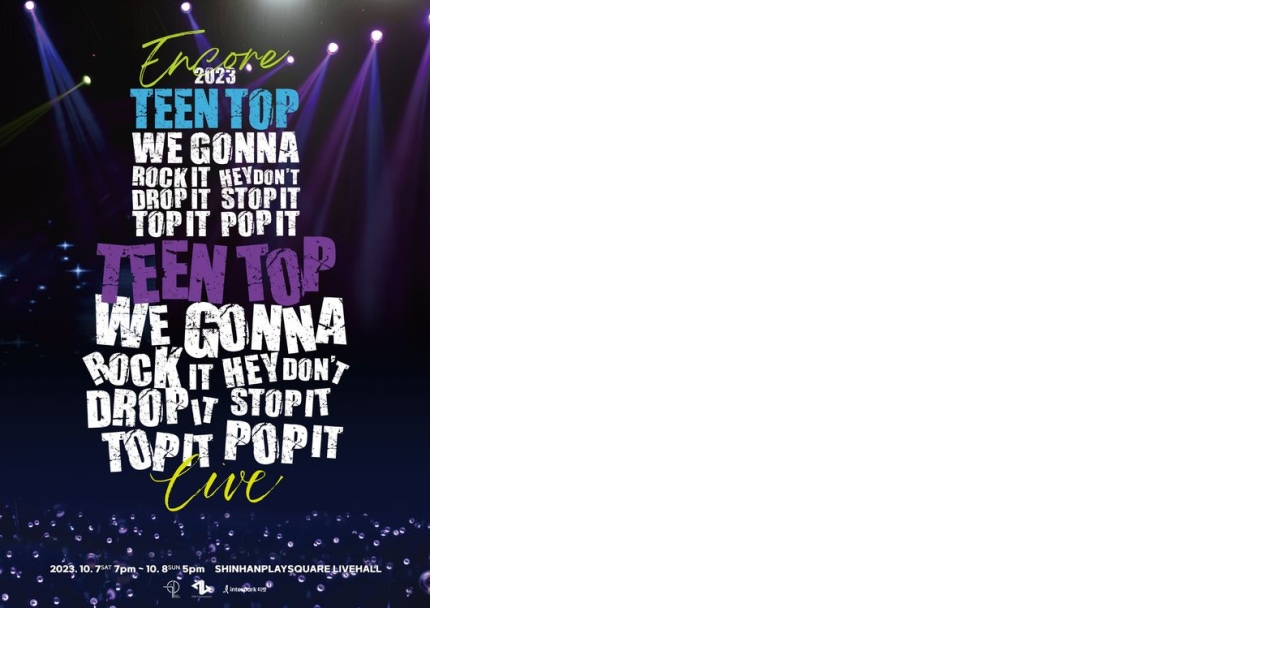

--- FILE ---
content_type: text/html; charset=utf-8
request_url: http://www.itopgroup.com/bbs/view_img.php?img=https%3A%2F%2Fimgnews.pstatic.net%2Fimage%2F109%2F2023%2F08%2F18%2F0004910212_001_20230818143204908.jpg%3Ftype%3Dw430
body_size: 4760
content:
<!doctype html>
<html lang="ko">
<head>
<meta charset="utf-8">
<meta http-equiv="imagetoolbar" content="no">
<meta http-equiv="X-UA-Compatible" content="IE=10,chrome=1">
<meta name="title" content="TOP MEDIA" />
<meta name="publisher" content="TOP MEDIA" />
<meta name="author" content="TOP MEDIA" />
<meta name="robots" content="index,follow" />
<meta name="keywords" content="TOP MEDIA" />
<meta name="description" content="TOP MEDIA" />
<meta property="og:title" content="TOP MEDIA" />
<meta property="og:site_name" content="TOP MEDIA" />
<meta property="og:author" content="TOP MEDIA" />
<meta property="og:type" content="" />
<meta property="og:description" content="TOP MEDIA" />
<meta property="og:url" content="http://www.itopgroup.com/bbs/view_img.php?img=https%3A%2F%2Fimgnews.pstatic.net%2Fimage%2F109%2F2023%2F08%2F18%2F0004910212_001_20230818143204908.jpg%3Ftype%3Dw430" />
<link rel="canonical" href="http://www.itopgroup.com/bbs/view_img.php?img=https%3A%2F%2Fimgnews.pstatic.net%2Fimage%2F109%2F2023%2F08%2F18%2F0004910212_001_20230818143204908.jpg%3Ftype%3Dw430" />
<title>TOP MEDIA</title>
<link rel="stylesheet" href="http://www.itopgroup.com/css/default.css?ver=161101">
<link rel="stylesheet" href="http://www.itopgroup.com/css/apms.css?ver=161101">
<link rel="stylesheet" href="http://www.itopgroup.com/css/font-awesome/css/font-awesome.min.css?ver=161101">
<link rel="stylesheet" href="http://www.itopgroup.com/css/level/basic.css?ver=161101">
<!--[if lte IE 8]>
<script src="http://www.itopgroup.com/js/html5.js"></script>
<![endif]-->
<script>
// 자바스크립트에서 사용하는 전역변수 선언
var g5_url       = "http://www.itopgroup.com";
var g5_bbs_url   = "http://www.itopgroup.com/bbs";
var g5_is_member = "";
var g5_is_admin  = "";
var g5_is_mobile = "";
var g5_bo_table  = "";
var g5_sca       = "";
var g5_pim       = "";
var g5_editor    = "";
var g5_responsive    = "1";
var g5_cookie_domain = "";
var g5_purl = "http://www.itopgroup.com/bbs/view_img.php?img=https%3A%2F%2Fimgnews.pstatic.net%2Fimage%2F109%2F2023%2F08%2F18%2F0004910212_001_20230818143204908.jpg%3Ftype%3Dw430";
</script>
<script src="http://www.itopgroup.com/js/jquery-1.11.3.min.js"></script>
<script src="http://www.itopgroup.com/js/jquery-migrate-1.2.1.min.js"></script>
<script src="http://www.itopgroup.com/lang/korean/lang.js?ver=161101"></script>
<script src="http://www.itopgroup.com/js/common.js?ver=161101"></script>
<script src="http://www.itopgroup.com/js/wrest.js?ver=161101"></script>
<script src="http://www.itopgroup.com/js/apms.js?ver=161101"></script>
</head>
<body class="responsive is-pc">
<style>
	body { padding:0; margin:0; }
	#img { position:relative;top:0;left:0;cursor:move; }
</style>

<div>
	<img src="https://imgnews.pstatic.net/image/109/2023/08/18/0004910212_001_20230818143204908.jpg?type=w430" id="img" class="draggable" alt="">
</div>

<script>
var win_w = parseInt($('#img').width());
var win_h = parseInt($('#img').height()) + 70;
var win_l = (screen.width - win_w) / 2;
var win_t = (screen.height - win_h) / 2;

if(win_w > screen.width) {
    win_l = 0;
    win_w = screen.width - 20;

    if(win_h > screen.height) {
        win_t = 0;
        win_h = screen.height - 40;
    }
}

if(win_h > screen.height) {
    win_t = 0;
    win_h = screen.height - 40;

    if(win_w > screen.width) {
	    win_w = screen.width - 20;
		win_l = 0;
    }
}

window.moveTo(win_l, win_t);
window.resizeTo(win_w, win_h);

$(function() {
    var is_draggable = false;
    var x = y = 0;
    var pos_x = pos_y = 0;

    $(".draggable").mousemove(function(e) {
        if(is_draggable) {
            x = parseInt($(this).css("left")) - (pos_x - e.pageX);
            y = parseInt($(this).css("top")) - (pos_y - e.pageY);

            pos_x = e.pageX;
            pos_y = e.pageY;

            $(this).css({ "left" : x, "top" : y });
        }

        return false;
    });

    $(".draggable").mousedown(function(e) {
        pos_x = e.pageX;
        pos_y = e.pageY;
        is_draggable = true;
        return false;
    });

    $(".draggable").mouseup(function() {
        is_draggable = false;
        return false;
    });

    $(".draggable").dblclick(function() {
        window.close();
    });
});
</script>


<!-- 아미나빌더 1.7.5 / 그누보드 5.2.4 / 영카트 5.2.4.1 -->
<!-- ie6,7에서 사이드뷰가 게시판 목록에서 아래 사이드뷰에 가려지는 현상 수정 -->
<!--[if lte IE 7]>
<script>
$(function() {
    var $sv_use = $(".sv_use");
    var count = $sv_use.length;

    $sv_use.each(function() {
        $(this).css("z-index", count);
        $(this).css("position", "relative");
        count = count - 1;
    });
});
</script>
<![endif]-->

</body>
</html>
